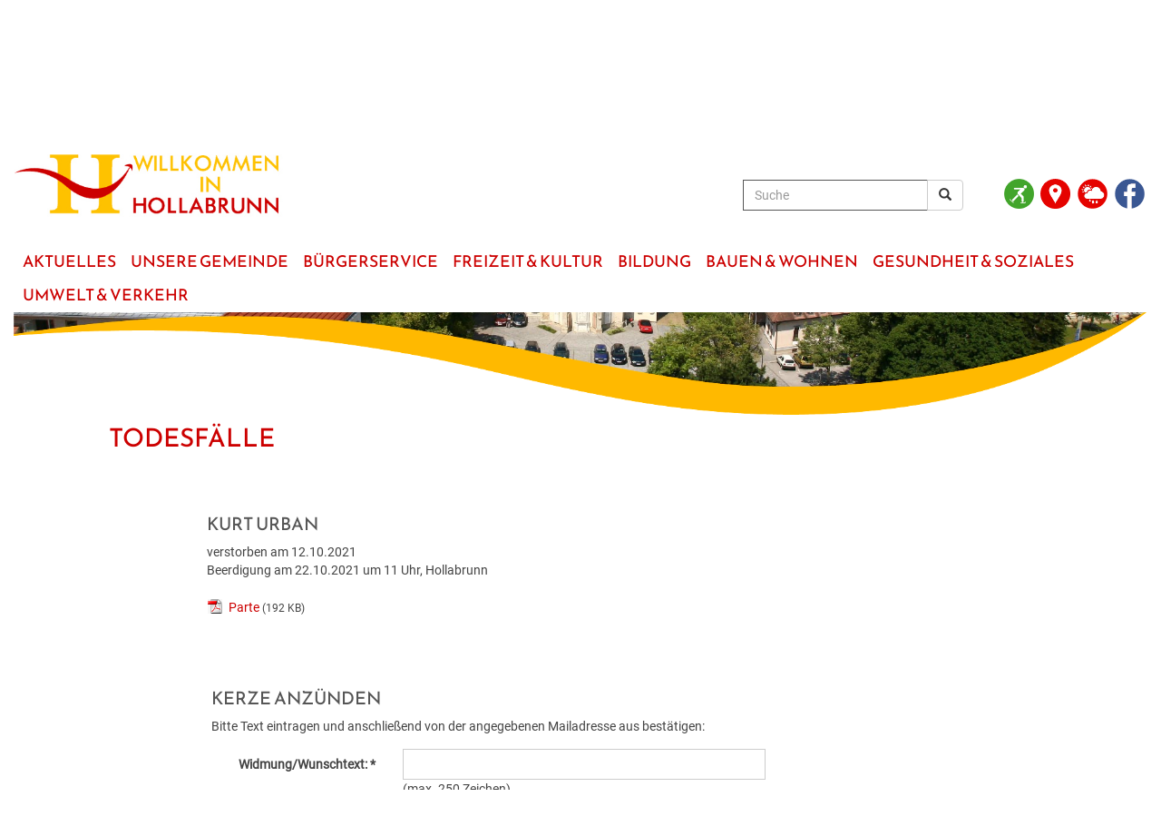

--- FILE ---
content_type: text/html
request_url: https://www.hollabrunn.gv.at/?kat=8108&dok_id=50725
body_size: 27031
content:
<!doctype html>




<html lang='de'>

<head>

<title>Stadtgemeinde Hollabrunn | Todesf�lle</title>

<meta name="author" content="Stadtgemeinde Hollabrunn">
<meta name="description" content="Homepage der Stadtgemeinde Hollabrunn">
<meta name="keywords" content="Hollabrunn, Stadtgemeinde, Weinviertel, Nieder�sterreich">



<meta http-equiv="X-UA-Compatible" content="IE=edge">
<meta name="viewport" content="width=device-width, initial-scale=1">

<!-- jQuery library -->
<script src="https://code.jquery.com/jquery-latest.min.js"></script>

<!-- Latest compiled JavaScript -->
<script src="https://maxcdn.bootstrapcdn.com/bootstrap/3.3.6/js/bootstrap.min.js"></script>
<link rel="stylesheet" href="https://maxcdn.bootstrapcdn.com/bootstrap/3.3.6/css/bootstrap.min.css">

<link href="_include/style_22.css" rel="stylesheet">

<link rel="shortcut icon" href="favicon.ico" />
   
<!-- FlexSlider -->
<link rel="stylesheet" href="/gemeinden/_include/flexslider/flexslider.css">

<script src="/gemeinden/_include/flexslider/jquery.flexslider.js"></script>
<script>
$(window).load(function() {
  $('.flexslider').flexslider({
	 controlNav: false
  });
});
</script>




<script>
function toggledisplay (element, icon) { 
	if (document.getElementById) { 
		var obj = document.getElementById(element);
		var pic = document.getElementById(icon);

		obj.style.display = (obj.style.display=='block'?'none':'block');
		if(pic.className == "glyphicon glyphicon-plus"){
				pic.className = "glyphicon glyphicon-minus";
			} else {
				pic.className = "glyphicon glyphicon-plus";
			}
   }
}
</script>







<script>
function Scrolldown() {
     window.scroll(0,150); 
}
</script>








<style>

.menu-link { display: none }

.menu {
	display:block;
	padding: 0px;
	margin: 0px;
	margin-top:30px;
	background-color:#FFFFFF;
	font-family:Reem Kufi;
	text-transform: uppercase;
	font-size:150%
	
}

.menu ul { 
  padding: 0px;
  margin: 0px;
  list-style: none;
  position: relative;
  display: inline-table;
}


.menu ul li { margin:0px; padding: 0px; }
.menu > ul > li { display: inline-block; background-color:transparent; border:0px solid #FFFFFF; margin:0px; padding:0px; font-size: 140%; border-top-left-radius: 0px;	border-top-right-radius: 0px; }
.menu > ul > li.active > a { background: #FFFFFF; color: #CC0000 }

.menu ul li a { display: block; text-decoration: none; color: #CC0000; font-size: 60% }
.menu ul li > a { margin-right:-4px; padding: 6px 10px 6px 10px; }

.menu ul ul { 
  display: none; 
  position: absolute; 
  top:100%;
  min-width: 200px;
  background-color: #FEC200;
  border: 0px solid #CCC;
  z-index:1;
 
}
.menu ul li:hover > ul { display: block }
.menu ul > li a:hover { background-color: #CC0000; color: #FFFFFF }


.menu ul ul > li { position: relative; font-size:100% }
.menu ul ul > li a { padding: 3px 15px 3px 10px; height: auto; color:#CC0000; background-color:#FEC200; border-bottom:0px solid #FFFFFF }
.menu ul ul > li a:hover { background-color: #FEC200; color: #FFFFFF; }

 .menu ul ul ul { position: absolute; left: 100%; top:0; }


@media all and (max-width: 1260px) {
  
  a.menu-link { width:100%;  display: block; color: #FFFFFF; background-color: #CC0000; float: right; text-decoration: none; padding: 3px 8px; font-size:160%; border-radius:1px}

  .menu { clear: both; min-width: inherit; float: none; margin-top:10px !important }
  .menu, .menu > ul ul { overflow: hidden; max-height: 0; background-color: #555555; }
  .menu.active, .menu > ul ul.active { max-height: 65em; }
  .menu ul { display: inline; }
  .menu > ul { border-top: 1px solid #808080 }
  .menu li, .menu > ul > li { display: block; }

  .menu > ul > li { background-color:#FEC200; line-height:130% }  
  
  .menu > ul > li.active > a { background: #FEC200; color: #CC0000 }  /* eingef�gt */


  .menu li a { color: #000; display: block; padding: 0.8em; border-bottom: 1px solid #FFFFFF; position: relative; }
  
  .menu li.has-submenu > a:after {
    content: '+';
    position: absolute;
    top: 0;
    right: 0;
    display: block;
    font-size: 1.5em;
    padding: 5px 12px;
  }
  
  .menu li.has-submenu > a.active:after {
    content: "-";
	 padding: 5px 16px;
  }
  
  .menu ul ul > li a { background-color: #DFDFDF; color:#333333; padding: 7px 10px 7px 25px; }
  .menu ul ul > li a:hover { background-color: #F4F4F4; color: #333333 }
  
  .menu ul ul, .menu ul ul ul { display: inherit; position: relative; left: auto; top:auto; border:none; }


}


.menu-balken:before { content: 'MEN�' }
.menuicon { width: 27px; height: 3px; background-color: white; margin: 5px 0 }


</style>



</head>


<body onload = Scrolldown() >








<style>

@media only screen and (min-width: 1900px)
{
	.container-fluid { width:1900px }
}




.einzug { margin:20px 90px 20px 90px }



@media only screen and (max-width: 760px)
{

	.menu {
		padding: 0px;
		margin-top:-10px
	}

	#claim { display:none }
	
	h1 { margin-left:5px }

	.einzug { margin:20px 0px 20px 0px }


}



.vmiddle {
   display: inline-block;
	vertical-align: middle;
	float: none;
}

.vbottom {
	 display: inline-block;
	 vertical-align: bottom;
	 float: none;
}


</style>





						<!-- Status Stadtbad -->
						<div id="myModal" class="modal fade" role="dialog">
						  <div class="modal-dialog">

							 <div class="modal-content">
								<div class="modal-header">
								  <button type="button" class="close" data-dismiss="modal">&times;</button>
								  <h3 class="modal-title">Kunsteisbahn / Eislaufplatz</h3>
								</div>
								<div class="modal-body">
								  Die Kunsteisbahn ist ge�ffnet.<br />
<br />
<br />
<br />

								</div>
							 </div>

						  </div>
						</div>

						
					





<div class="container-fluid" style="background-color:transparent">

	
	
<div class="header" id="myHeader" role="banner">

	

	<div class="sr-only"><a href="#maincontent">zum Hauptinhalt</a></div>
	
	<div class="row" style="margin-top:15px">
		<div class="col-sm-3 col-xs-7 vbottom">
			<div><a href="https://www.hollabrunn.gv.at"><img src="grafik/logo_hollabrunn.jpg" style="max-width:100%" alt="HOLLABRUNN"></a></div>
		</div><!--
		 --><div class="col-sm-7 vbottom">
			<div style="font-size:130%; margin-bottom:5px; text-align:right">
					
					<form method="post" name="suche" class="navbar-form" role="search" action="?tpl=100&amp;kat_name=Suchergebnis&amp;">
					  <div class="input-group">
							<input type="text" class="form-control" placeholder="Suche" aria-label="Suche" value="" name="infix" id="infix" style="border:1px solid #555555 !important; color:#666666!important">
							<div class="input-group-btn">
								 <button class="btn btn-default" aria-label="Suchergebnis" type="submit"><i class="glyphicon glyphicon-search" title="Suchen"></i></button>
							</div>
					  </div>
				  </form>
			</div>
		</div><!--
		 --><nobr><div class="col-sm-2 vbottom" style="margin-bottom:0px">
			<ul style="padding-left:0px">
				
					<li style="display:inline"><a href="#" data-toggle="modal" data-target="#myModal"><img src="bilder/Kunsteisbahn_geoeffnet_gruen.png" style="width:33px;margin-right:4px" title="Kunsteisbahn / Eislaufplatz" alt="Die Kunsteisbahn ist ge�ffnet.<br />
<br />
<br />
<br />
" alt="STADTBAD"></a>
				
				<li style="display:inline"><a href="https://maps.app.goo.gl/VRoo2TFTp2Bn8vao6" target="_blank"><img src="grafik/ICON_ort_lageplan_rot_250.png" style="width:33px; margin-right:5px" title="Karte" alt="LAGEPLAN"></a>
				<li style="display:inline"><a href="?kat=8105"><img src="grafik/ICON_WETTER_rot_250.png" style="width:33px; margin-right:5px" alt="WETTER & WEBCAM" alt="WETTER"></a>
				<li style="display:inline"><a href="https://www.facebook.com/Stadtgemeinde-Hollabrunn-400490760562266" target="_blank"><img src="grafik/ICON_FACEBOOK_blau_250.png" style="width:33px; margin-right:5px" alt="FACEBOOK"></a>
			</ul>	
		</div>
			 </nobr>
	</div>


	
	
	<div class="row" role="navigation">
		<div class="col-sm-12" style="z-index:10">
			


<a class="menu-link" href="#menu" style="color:#FFFFFF" aria-label="Menueauswahl">
	<div class="menu-balken" style="float:left; font-size:80%; padding-top:5px"></div>
	<div style="float:right">
		<div class="menuicon"></div>
		<div class="menuicon"></div>
		<div class="menuicon"></div>
	</div>
</a>


<nav id="menu" class="menu">

	<ul>
		
				<li class="has-submenu"><a href="?kat=8100"><span>Aktuelles</span></a>
			
					<ul>
						
									<li><a href="/news" path="news"><span>Hollabrunn Aktuell</span></a></li>		
								
									<li><a href="/blickpunkt" path="blickpunkt"><span>Blickpunkt</span></a></li>		
								
									<li><a href="/veranstaltungen" path="_veranstaltungen" ><span>Veranstaltungen</span></a></li>
								
									<li><a href="/jobs" path="_jobs" ><span>Jobs</span></a></li>
								
									<li><a href="/wetter" path="wetter"><span>Wetter & Webcam</span></a></li>		
								
									<li><a href="/geburten" path="geburten"><span>Geburten</span></a></li>		
								
									<li><a href="/hochzeiten" path="_hochzeiten" ><span>Hochzeiten</span></a></li>
								
									<li><a href="/todesfaelle" path="todesfaelle"><span>Todesf�lle</span></a></li>		
								
					</ul>
				

			</li>

		
		
				<li class="has-submenu"><a href="?kat=8200"><span>Unsere Gemeinde</span></a>
			
					<ul>
						
									<li><a href="/rathaus" path="rathaus"><span>Rathaus</span></a></li>		
								
									<li><a href="/abteilungen" path="abteilungen"><span>Abteilungen & Einrichtungen</span></a></li>		
								
									<li><a href="/mitarbeiter" path="mitarbeiter"><span>Mitarbeiter</span></a></li>		
								
									<li><a href="/europa" path="europa"><span>Europa</span></a></li>		
								
									<li><a href="/politik" path="politik"><span>Politik</span></a></li>		
								
									<li><a href="/gemeindeprofil" path="gemeindeprofil"><span>Gemeindeprofil</span></a></li>		
								
					</ul>
				

			</li>

		
		
				<li class="has-submenu"><a href="?kat=8300"><span>B�rgerservice</span></a>
			
					<ul>
						
									<li><a href="/service" path="service"><span>Service & Dienstleistungen</span></a></li>		
								
									<li><a href="/neuinhollabrunn" path="neuinhollabrunn"><span>Neu in Hollabrunn</span></a></li>		
								
									<li><a href="/standesamt" path="standesamt"><span>Standesamt</span></a></li>		
								
									<li><a href="/bestattung" path="bestattung"><span>Bestattung</span></a></li>		
								
									<li><a href="/stadtwerke" path="stadtwerke"><span>Stadtwerke</span></a></li>		
								
									<li><a href="/foerderungen" path="foerderungen"><span>F�rderungen</span></a></li>		
								
									<li><a href="/downloads" path="downloads"><span>Downloads & Formulare</span></a></li>		
								
									<li><a href="/amtstafel" path="amtstafel"><span>Amtstafel</span></a></li>		
								
									<li><a href="/faq" path="faq"><span>FAQ</span></a></li>		
								
					</ul>
				

			</li>

		
		
				<li class="has-submenu"><a href="?kat=8400"><span>Freizeit &amp; Kultur</span></a>
			
					<ul>
						
									<li><a href="/veranstaltungen" path="_veranstaltungen" ><span>Veranstaltungskalender</span></a></li>
								
									<li><a href="/veranstaltungszentren" path="veranstaltungszentren"><span>Veranstaltungszentren</span></a></li>		
								
									<li><a href="/gastronomie" path="_gastronomie" ><span>Regionale Gastronomie</span></a></li>
								
									<li><a href="/freizeit-tourismus" path="freizeit-tourismus"><span>Freizeit & Tourismus</span></a></li>		
								
									<li><a href="/unterkuenfte" path="_unterkuenfte" ><span>Unterk�nfte & N�chtigung</span></a></li>
								
					</ul>
				

			</li>

		
		
				<li class="has-submenu"><a href="?kat=8500"><span>Bildung</span></a>
			
					<ul>
						
									<li><a href="/kindergaerten" path="kindergaerten"><span>Kinderg�rten & Kleinkindbetreuung</span></a></li>		
								
									<li><a href="/schulen" path="schulen"><span>Schulen & Hochschulen</span></a></li>		
								
									<li><a href="/erwachsenenbildung" path="erwachsenenbildung"><span>Erwachsenenbildung</span></a></li>		
								
									<li><a href="/stadtbuecherei" path="stadtbuecherei"><span>Stadtb�cherei</span></a></li>		
								
									<li><a href="/stadtarchiv" path="_stadtarchiv" ><span>Stadtarchiv</span></a></li>
								
									<li><a href="/lernhilfe" path="lernhilfe"><span>Lernhilfe & Jugendarbeit</span></a></li>		
								
									<li><a href="/bildungsmesse" path="bildungsmesse"><span>Bildungsmesse</span></a></li>		
								
									<li><a href="/kinderuni" path="kinderuni"><span>Kinderuni</span></a></li>		
								
					</ul>
				

			</li>

		
		
				<li class="has-submenu"><a href="?kat=8600"><span>Bauen &amp; Wohnen</span></a>
			
					<ul>
						
									<li><a href="/wohnprojekte" path="wohnprojekte"><span>Wohnprojekte</span></a></li>		
								
									<li><a href="/grundstuecke" path="grundstuecke"><span>Verf�gbare Grundst�cke</span></a></li>		
								
									<li><a href="/flaechenwidmung" path="flaechenwidmung"><span>Fl�chenwidmung & Bebauungspl�ne</span></a></li>		
								
									<li><a href="/faq-bauenundwohnen" path="faq-bauenundwohnen"><span>FAQ Bauen & Wohnen</span></a></li>		
								
									<li><a href="/downloads-bauenundwohnen" path="_downloads-bauenundwohnen" ><span>Formulare & Downloads</span></a></li>
								
									<li><a href="/foerderungen-wohnen" path="foerderungen-wohnen"><span>F�rderungen Bauen & Wohnen</span></a></li>		
								
									<li><a href="?kat=8608" path=""><span>Energiebuchhaltung</span></a></li>
								
									<li><a href="/ansprechpartner" path="ansprechpartner"><span>Ansprechpartner</span></a></li>		
								
					</ul>
				

			</li>

		
		
				<li class="has-submenu"><a href="?kat=8700"><span>Gesundheit &amp; Soziales</span></a>
			
					<ul>
						
									<li><a href="/medizinische-versorgung" path="medizinische-versorgung"><span>Medizinische Versorgung</span></a></li>		
								
									<li><a href="/pflege" path="pflege"><span>Pflege</span></a></li>		
								
									<li><a href="/vereine" path="vereine"><span>Vereine</span></a></li>		
								
									<li><a href="/sozialratgeber" path="sozialratgeber"><span>Sozialratgeber</span></a></li>		
								
									<li><a href="/sozialcard" path="_sozialcard" ><span>F�rderungen & Fairnesscard</span></a></li>
								
									<li><a href="/community-nursing" path="community-nursing"><span>Community-Nursing</span></a></li>		
								
									<li><a href="/gesundegemeinde" path="gesundegemeinde"><span>Gesunde Gemeinde</span></a></li>		
								
					</ul>
				

			</li>

		
		
				<li class="has-submenu"><a href="?kat=8800"><span>Umwelt &amp; Verkehr</span></a>
			
					<ul>
						
									<li><a href="/hollabrunn-blueht-auf" path="hollabrunn-blueht-auf"><span>Hollabrunn&nbsp;bl�ht&nbsp;auf</span></a></li>		
								
									<li><a href="/mobilitaet" path="mobilitaet"><span>Mobilit�t & Parken</span></a></li>		
								
									<li><a href="https://gis3dweb.riwagis.de/srv/buergerlink/hollabrunn_gd/map3d/vcm/" path="_" target="_blank"><span>Baumkataster</span></a></li>
								
									<li><a href="/energie" path="energie"><span>Energie</span></a></li>		
								
									<li><a href="/klar" path="klar"><span>KLAR! Region</span></a></li>		
								
					</ul>
				

			</li>

		
		


	</ul>

</nav>





<script>





jQuery( document ).ready( function( $ ) {

	var $menu = $('#menu'),
	  $menulink = $('.menu-link'),
	  $menuTrigger = $('.has-submenu > a');

	$menulink.click(function(e) {
		e.preventDefault();
		$menulink.toggleClass('active');
		$menu.toggleClass('active');
	});
 
	
	

		$menuTrigger.click(function(e) {
			e.preventDefault();
			var $this = $(this);
			$this.toggleClass('active').next('ul').toggleClass('active');
		});

	

});
</script>


		</div>
	</div>

</div>





<style>

 /* Style the header */
.header { z-index:12; background-color:#FFFFFF}

/* Page content */
.content {
  
}

/* The sticky class is added to the header with JS when it reaches its scroll position */
.sticky {
  position: fixed;
  top: 0;
  width: 100%;

}

/* Add some top padding to the page content to prevent sudden quick movement (as the header gets a new position at the top of the page (position:fixed and top:0) */
.sticky + .content {
  padding-top: 102px;
} 

</style>


<script>
// When the user scrolls the page, execute myFunction
window.onscroll = function() {myFunction()};

// Get the header
var header = document.getElementById("myHeader");

// Get the offset position of the navbar
var sticky = header.offsetTop;

// Add the sticky class to the header when you reach its scroll position. Remove "sticky" when you leave the scroll position
function myFunction() {
  //if (window.pageYOffset >= sticky) {              <- original
  if (window.innerWidth > 700 &&  window.pageYOffset >= sticky) {
  
    header.classList.add("sticky");
  } else {
    header.classList.remove("sticky");
  }
} 


</script>






	

	<div class="row" style="margin-top:0px">
		<div class="col-sm-12">
			<div class="flexslider">
				<ul class="slides">
					
				

					<li>
						<div style="position:relative">
							<img src="grafik/cover_geburten_hoch_todes_hollabrunn.jpg" alt="Todesf�lle" style="width:100%; height:auto">
						</div>
						<div style="position:absolute; left:0px; bottom:0px">
							<img src="grafik/maske_schwung.png" style="width:100%; height:auto">
						</div>
					</li>


				

				</ul>
			</div>
		</div>
	</div>


	

	<div class="row einzug" role="main" id="maincontent">
		<div class="col-sm-12">
			<div style="margin-top:-30px">
				
					<h1 class="_pos">Todesf�lle</h1>
				
			</div>
		</div>
	</div>

	



				<br>

				<div class="row">

					
						
							<div class="col-sm-2">&nbsp;</div>
							
							<div class="col-sm-8">

								<h2>Kurt Urban</h2>

								

								<div class="news_text">
									verstorben am 12.10.2021<br />
Beerdigung am 22.10.2021 um 11 Uhr, Hollabrunn
								</div>

								<br>

								
				<nobr><a href="/gemeinden/user/31022_17/dokumente/parte_Urban_12102021.pdf" target="_blank" title=parte_Urban_12102021.pdf class="pdf">Parte</a>
				<span class="small">(192 KB)</nobr></span>
			
								<br>
							
								
								

									<br>

									

										<div class="row" style="padding:20px">

											<script>

											<!--

												function checkForm()
												{


												 if(document.Formular.fb_titel.value == "")
												  {
													alert("Bitte eine Widmung / Wunschtext angeben!");
													document.Formular.fb_titel.focus();
													return false;
												  }

												 if(document.Formular.fb_email.value.indexOf('@') == -1)
												  {
													alert("Bitte geben Sie eine g�ltige E-Mail-Adresse an!");
													document.Formular.fb_email.focus();
													return false;
												  }

												}
											//-->

											</script>

											

											<br>
											
											<h2>Kerze anz�nden</h2>

											<form method="post" name="Formular" role="form" class="form-horizontal" action="?kat=8108&dok_id=50725&modus_kerze=eintragen" onSubmit="return checkForm()"> 

												<div class="form-group">
													<div class="col-sm-9">
														Bitte Text eintragen und anschlie�end von der angegebenen Mailadresse aus best�tigen:
													</div>
												</div>

												<div class="form-group">
													<label class="control-label col-sm-3" for="fb_titel">Widmung/Wunschtext:&nbsp;*</label>
													<div class="col-sm-9">
														<input type="text" class="form-control" name="fb_titel" id="fb_titel" style="max-width:400px" maxlength=200> (max. 250 Zeichen)
													</div>
												</div>

												<div class="form-group">
													<label class="control-label col-sm-3" for="fb_email">Mailadresse:&nbsp;*</label>
													<div class="col-sm-9">
														<input type="text" class="form-control" name="fb_email" id="fb_email" style="max-width:400px">
													</div>
												</div>

												<div class="form-group">
													<div class="col-sm-3"></div>
													<div class="col-sm-9">
														<input type="submit" name="button" class="btn btn-default" value="Absenden">
													</div>
												</div>

												<input type="hidden" name="timersek" value="55404,93">

											</form>

										</div>

										<div>
											<div class="col-sm-12">
												<br><a href="javascript:history.back()" class="zurueck">zur�ck</a>
											</div>
										</div>
										<br><br>

									
									
										<div class="row" style="padding:20px">
										
											
												<h2>Gedenkkerzen f�r Kurt Urban</h2>
												
											
												<div class="col-sm-4" style="border:1px solid #DCDCDC; margin-left:10px; margin-bottom:10px; padding-top:10px">
													<img src="grafik/bestattung_kerze.jpg" alt="Kerze" class="img-responsive">
													<h3>Letzte liebe Gr��e    Erna</h3>
												</div>
											

										</div>
									
									


									<br>
									

								

							</div>
					

						
         
				</div>

				<br>


		






	<br>

	

	<div class="row" style="margin-top:0px" role="contentinfo">
		
		<div class="col-sm-1"></div>

		<div class="col-sm-10">

			<div class="row">
				
				<div class="col-sm-2 col-xs-6" style="text-align:center">
					<a href="?kat=8903">
						<img src="grafik/ICON_Service_250.png" style="width:70px; margin:10px" alt="Service & Notfall"><br>
						<div class="footer_tool_head">Service &<br>Notfall</div><br>
					</a>
				</div>
				
				<div class="col-sm-2 col-xs-6" style="text-align:center">
					<a href="?kat=8906">
						<img src="grafik/ICON_Standesamt_250.png" style="width:70px; margin:10px" alt="zur Bestattung"><br>
						<div class="footer_tool_head">Bestattung</div><br>
					</a>
				</div>
				
				<div class="col-sm-2 col-xs-6" style="text-align:center">
					<a href="?kat=8905">
						<img src="grafik/ICON_Fotogalerie_250.png" style="width:70px; margin:10px" alt="Foto-Galerie"><br>
						<div class="footer_tool_head">Foto&shy;Galerie</div><br>
					</a>
				</div>
				
				<div class="col-sm-2 col-xs-6" style="text-align:center">
					<a href="?kat=8205">
						<img src="grafik/ICON_Formulare_250.png" style="width:70px; margin:10px" alt="Formulare"><br>
						<div class="footer_tool_head">Downloads</div><br>
					</a>
				</div>
				
				<div class="col-sm-2 col-xs-6" style="text-align:center">
					<a href="?kat=8308">
						<img src="grafik/ICON_Amtstafel_250.png" style="width:70px; margin:10px" alt="zur Amtstafel"><br>
						<div class="footer_tool_head">Amtstafel</div><br>
					</a>
				</div>
				
				<div class="col-sm-2 col-xs-6" style="text-align:center">
					<a href="?kat=8904">						
						<img src="grafik/ICON_Abfuhrtermine_250.png" style="width:70px; margin:10px" alt="Abfalltermine"><br>
						<div class="footer_tool_head">Abfall-Termine</div><br>
					</a>
				</div>

			</div>
		
		</div>	

		<div class="col-sm-1"></div>

	</div>

	<br>


	


	<div class="row footer" style="padding:15px; padding-top:20px">

		
		<div class="col-sm-2 col-xs-6" style="z-index: 1"> 
			<ul style="list-style-type: none; padding-left: 0px">
				<li><a href="?kat=8101">Aktuelles</a>
				<li><a href="?kat=8201">Unsere Gemeinde</a>
				<li><a href="?kat=8301">B�rgerservice</a>
				<li><a href="?kat=8103">Freizeit & Kultur</a>
			</ul>
		</div>

		<div class="col-sm-2 col-xs-6" style="z-index: 1"> 
			<ul style="list-style-type: none; padding-left: 0px">
				<li><a href="?kat=8501">Bildung</a>
				<li><a href="?kat=8601">Bauen & Wohnen</a>
				<li><a href="?kat=8701">Gesundheit & Soziales</a>
				<li><a href="?kat=8803">Umwelt & Verkehr</a>
			</ul>
		</div>


		<div class="col-sm-2 col-xs-6" style="z-index: 1"> 
			<ul style="list-style-type: none; padding-left: 0px">
				<li><a href="?kat=8201">Kontakt</a>
				<li><a href="?kat=8901">Impressum</a>
				<li><a href="?kat=8902">Datenschutz</a>
			<br>
			<br>
			<br>
		</div>

		<div class="col-sm-2 col-xs-6" style="z-index: 1"> 
			<br><br><br>
		</div>
				
		<div class="col-sm-3">
			Stadtgemeinde Hollabrunn<br>
			Hauptplatz 1<br>
			Tel.: <a href="tel:+4329522102">+43 (2952) 2102</a><br>
			<a href="mailto:stadtgemeinde@hollabrunn.gv.at" class="maillink">e-mail</a><br>
		</div>
	
	
	</div>


	<br><br>


	<div class="row">

		<div class="col-md-1 col-6 mx-auto text-center">
			
		</div>

		<div class="col-md-2 col-6 mx-auto text-center" style="margin-bottom:40px">
			<div style="width:200px"><a href="https://www.hollabrunn.gv.at/?kat=8102"><img src="grafik/icon_blickpunkt_250.png" alt="Blickpunkt Hollabrunn" style="height:70px"></a></div>
		</div>

		<div class="col-md-2 col-6 mx-auto text-center" style="margin-bottom:40px">
			<div style="width:200px"><a href="https://www.familieundberuf.at/unternehmen/stadtgemeinde-hollabrunn" target="_blank"><img src="grafik/logo_familienfreundliche_gemeinde.png" alt="Familienfreundliche Gemeinde" style="height:70px"></a></div>
		</div>

		<div class="col-md-2 col-6 mx-auto text-center" style="margin-bottom:40px">
			<div style="width:200px"><a href="https://www.e5-gemeinden.at/" target="_blank"><img src="grafik/logo_energieteam_e5.jpg" alt="energieteam Hollabrunn" style="height:70px"></a></div>
		</div>

		<div class="col-md-2 col-6 mx-auto text-center" style="margin-bottom:40px">
			<div style="width:200px"><a href="https://www.naturimgarten.at/" target="_blank"><img src="grafik/logo_naturimgarten.png" alt="Natur im Garten" style="height:70px"></a></div>
		</div>

		<div class="col-md-2 col-6 mx-auto text-center" style="margin-bottom:40px">
			<div style="width:200px"><a href="https://naturschutzbund.at/vielfaltleben.html" target="_blank"><img src="grafik/logo_vielfaltleben.jpg" alt="Vielfalt Leben" style="height:70px"></a></div>
		</div>

		<div class="col-md-1 col-6 mx-auto text-center">
			
		</div>

	</div>



</div>








</body>
</html>
